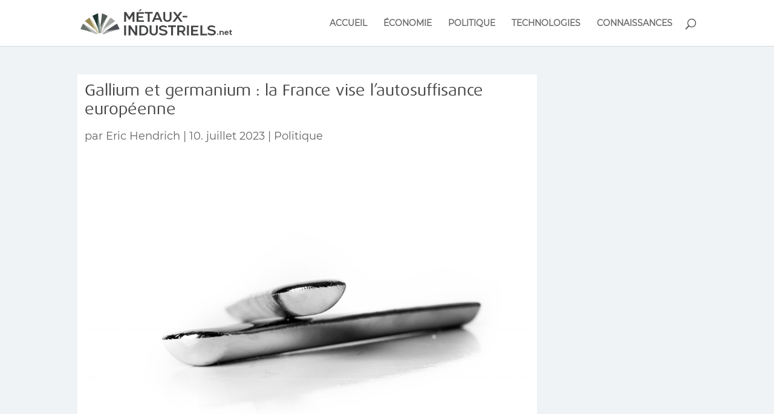

--- FILE ---
content_type: text/html; charset=utf-8
request_url: https://www.google.com/recaptcha/api2/aframe
body_size: 267
content:
<!DOCTYPE HTML><html><head><meta http-equiv="content-type" content="text/html; charset=UTF-8"></head><body><script nonce="_lPFGKboSfhpD9j65SzKbw">/** Anti-fraud and anti-abuse applications only. See google.com/recaptcha */ try{var clients={'sodar':'https://pagead2.googlesyndication.com/pagead/sodar?'};window.addEventListener("message",function(a){try{if(a.source===window.parent){var b=JSON.parse(a.data);var c=clients[b['id']];if(c){var d=document.createElement('img');d.src=c+b['params']+'&rc='+(localStorage.getItem("rc::a")?sessionStorage.getItem("rc::b"):"");window.document.body.appendChild(d);sessionStorage.setItem("rc::e",parseInt(sessionStorage.getItem("rc::e")||0)+1);localStorage.setItem("rc::h",'1768852189515');}}}catch(b){}});window.parent.postMessage("_grecaptcha_ready", "*");}catch(b){}</script></body></html>